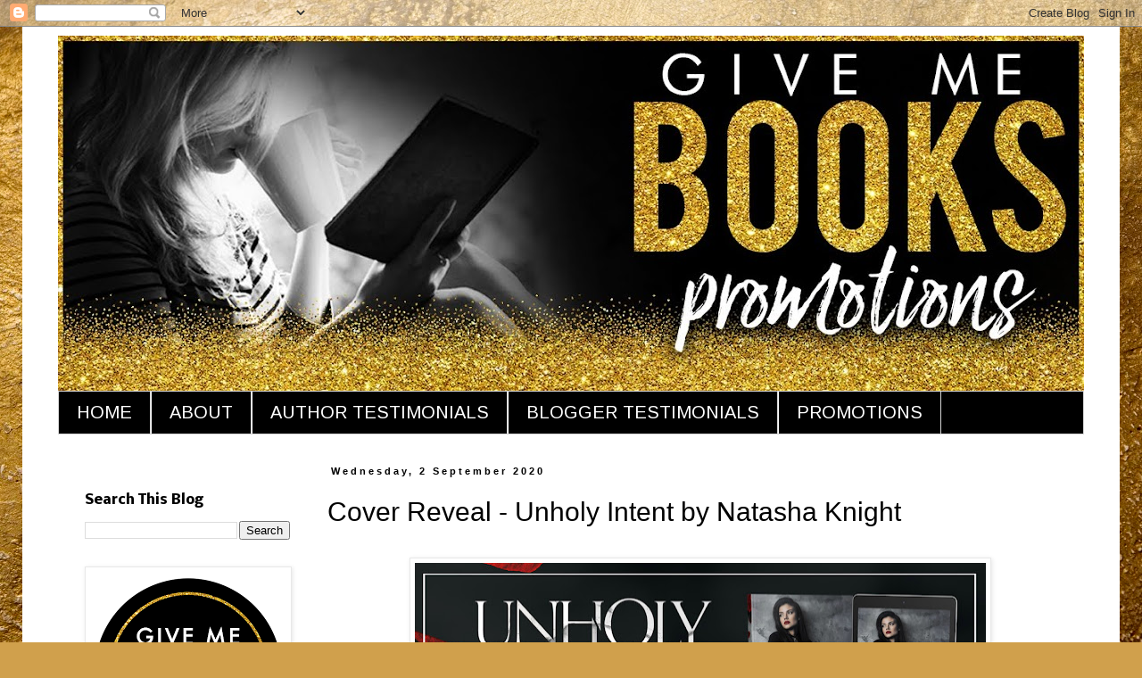

--- FILE ---
content_type: text/html; charset=UTF-8
request_url: https://givemebooksblog.blogspot.com/b/stats?style=WHITE_TRANSPARENT&timeRange=ALL_TIME&token=APq4FmA5CWIBLtUUYCyk86qPsn3kmlr8KoV3QnJ3yXn-epsMxQaQpsMSJt1drL4cP9MAAoBC_gQHo7NkBdb8CzUvKlbtJ-K4Iw
body_size: -11
content:
{"total":5185604,"sparklineOptions":{"backgroundColor":{"fillOpacity":0.1,"fill":"#ffffff"},"series":[{"areaOpacity":0.3,"color":"#fff"}]},"sparklineData":[[0,21],[1,32],[2,33],[3,45],[4,27],[5,30],[6,44],[7,30],[8,10],[9,38],[10,37],[11,40],[12,27],[13,46],[14,53],[15,61],[16,51],[17,61],[18,61],[19,48],[20,47],[21,52],[22,48],[23,43],[24,62],[25,69],[26,47],[27,100],[28,84],[29,21]],"nextTickMs":27480}